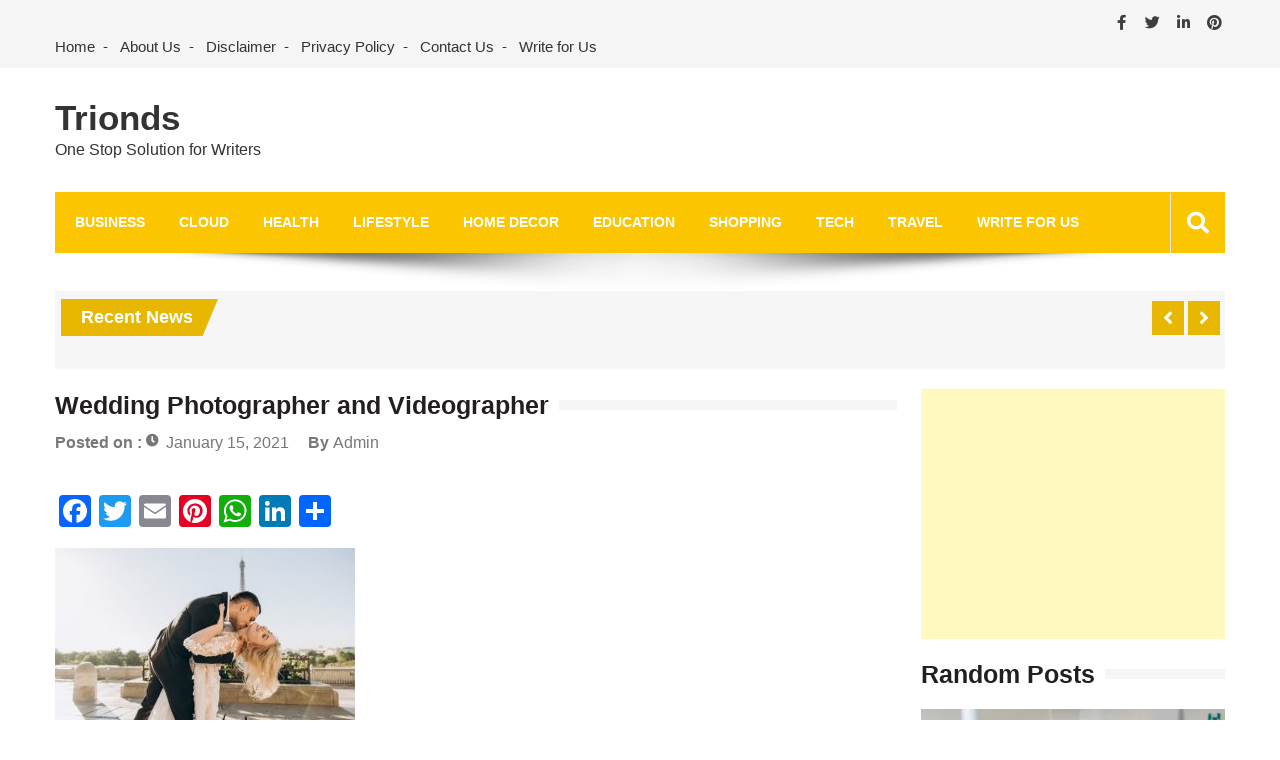

--- FILE ---
content_type: text/html; charset=utf-8
request_url: https://www.google.com/recaptcha/api2/aframe
body_size: 247
content:
<!DOCTYPE HTML><html><head><meta http-equiv="content-type" content="text/html; charset=UTF-8"></head><body><script nonce="NcekT2LOxiA9_Yhw8d5ysA">/** Anti-fraud and anti-abuse applications only. See google.com/recaptcha */ try{var clients={'sodar':'https://pagead2.googlesyndication.com/pagead/sodar?'};window.addEventListener("message",function(a){try{if(a.source===window.parent){var b=JSON.parse(a.data);var c=clients[b['id']];if(c){var d=document.createElement('img');d.src=c+b['params']+'&rc='+(localStorage.getItem("rc::a")?sessionStorage.getItem("rc::b"):"");window.document.body.appendChild(d);sessionStorage.setItem("rc::e",parseInt(sessionStorage.getItem("rc::e")||0)+1);localStorage.setItem("rc::h",'1769127685268');}}}catch(b){}});window.parent.postMessage("_grecaptcha_ready", "*");}catch(b){}</script></body></html>